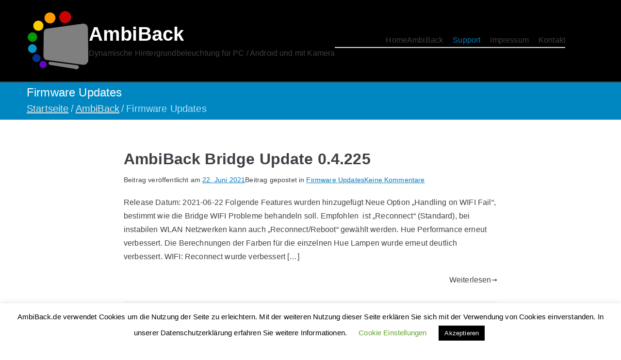

--- FILE ---
content_type: text/css
request_url: https://www.ambiback.de/wp-content/themes/zakra-ambiback/style.css?ver=6.8.1
body_size: 68
content:
/*

Theme Name: ambiback - zakra Theme
Description: ambiback Theme 

Author: Andre Lorbach
Author URI:

Template: zakra
Version: 1.0
Tags: zakra
Text Domain: zakra-ambiback

*/

/*
.tg-site-layout--default .content-area {
	max-width: 100%;
}

@media (min-width: 1600px) {
	.tg-container--boxed .tg-site {
		max-width: 1470px;
	}
	.tg-container {
		max-width: 1560px;
	}
}

@media (min-width: 1800px) {
	.tg-container--boxed .tg-site {
		max-width: 1670px;
	}
	.tg-container {
		max-width: 1760px;
	}

	.tg-site-layout--default #primary {
		width: 100%;
	}

}
*/
